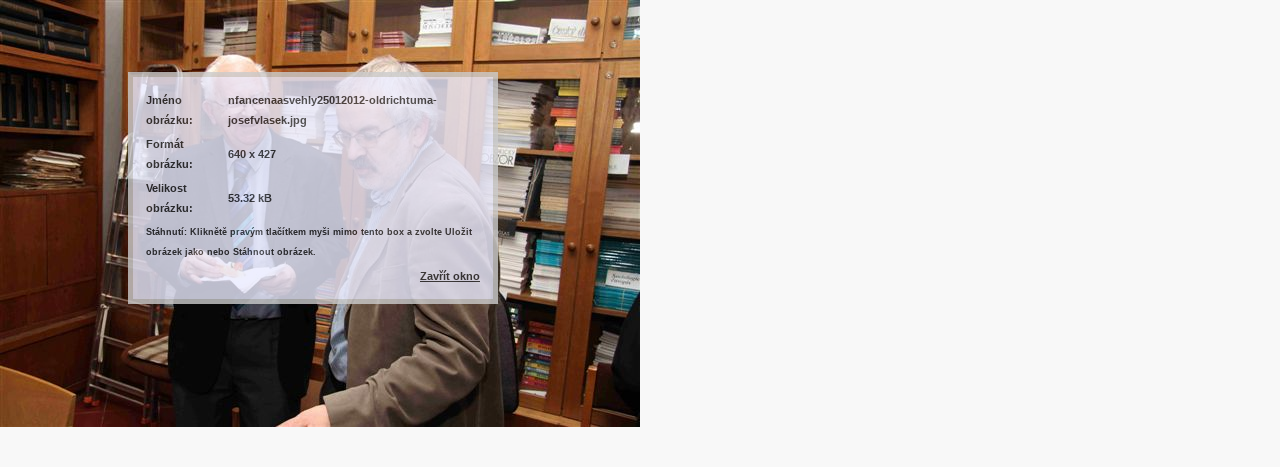

--- FILE ---
content_type: text/html; charset=utf-8
request_url: https://nfan.cz/cena-antonina-svehly/udeleni-2512012/fotomomentky/15-cenaasvehly25012012/detail/236-nfancenaasvehly25012012-oldrichtuma-josefvlasek?tmpl=component&phocadownload=1
body_size: 3259
content:
<!DOCTYPE html PUBLIC "-//W3C//DTD XHTML 1.0 Transitional//EN" "http://www.w3.org/TR/xhtml1/DTD/xhtml1-transitional.dtd">
<html xmlns="http://www.w3.org/1999/xhtml" xml:lang="cs-cz" lang="cs-cz" dir="ltr">
<head>
	  <base href="https://nfan.cz/cena-antonina-svehly/udeleni-2512012/fotomomentky/15-cenaasvehly25012012/detail/236-nfancenaasvehly25012012-oldrichtuma-josefvlasek" />
  <meta http-equiv="content-type" content="text/html; charset=utf-8" />
  <meta name="robots" content="index, follow" />
  <meta name="keywords" content="nadační, fond, anganžovaných, nestraníků, nadacni, nfan, nadační fond angažovaných nestraníků, obecne prospesne cíle, podpora občanská společnost fungující na demokratické principy pomoc při nápravě křivd" />
  <meta name="description" content="Nadační fond angažovaných nestraníků NFAN" />
  <meta name="generator" content="Joomla! 1.5 - Open Source Content Management" />
  <title>Fotomomentky</title>
  <link href="/favicon.ico" rel="shortcut icon" type="image/x-icon" />
  <link rel="stylesheet" href="/components/com_phocagallery/assets/phocagallery.css" type="text/css" />
  <style type="text/css"> 
 html,body, .contentpane{overflow:hidden;background:#ffffff;} 
 center, table {background:#ffffff;} 
 #sbox-window {background-color:#fff100;padding:5px} 
 </style>

	<link rel="stylesheet" href="/templates/system/css/general.css" type="text/css" />
	<link rel="stylesheet" href="/templates/themza_j15_04/css/template.css" type="text/css" />
</head>
<body class="contentpane">
	
	<script type="text/javascript"> 
/* <![CDATA[ */    
/***********************************************
* Ultimate Fade-In Slideshow (v1.51): � Dynamic Drive (http://www.dynamicdrive.com)
* This notice MUST stay intact for legal use
* Visit http://www.dynamicdrive.com/ for this script and 100s more.
***********************************************/
 
var fadeimages=new Array()
fadeimages[0]=["/images/phocagallery/cenaasvehly25012012/thumbs/phoca_thumb_l_nfancenaasvehly25012012-001.jpg", "", ""];fadeimages[1]=["/images/phocagallery/cenaasvehly25012012/thumbs/phoca_thumb_l_nfancenaasvehly25012012-002.JPG", "", ""];fadeimages[2]=["/images/phocagallery/cenaasvehly25012012/thumbs/phoca_thumb_l_nfancenaasvehly25012012-003.jpg", "", ""];fadeimages[3]=["/images/phocagallery/cenaasvehly25012012/thumbs/phoca_thumb_l_nfancenaasvehly25012012-004.jpg", "", ""];fadeimages[4]=["/images/phocagallery/cenaasvehly25012012/thumbs/phoca_thumb_l_nfancenaasvehly25012012-005.jpg", "", ""];fadeimages[5]=["/images/phocagallery/cenaasvehly25012012/thumbs/phoca_thumb_l_nfancenaasvehly25012012-006.jpg", "", ""];fadeimages[6]=["/images/phocagallery/cenaasvehly25012012/thumbs/phoca_thumb_l_nfancenaasvehly25012012-007.jpg", "", ""];fadeimages[7]=["/images/phocagallery/cenaasvehly25012012/thumbs/phoca_thumb_l_nfancenaasvehly25012012-008.jpg", "", ""];fadeimages[8]=["/images/phocagallery/cenaasvehly25012012/thumbs/phoca_thumb_l_nfancenaasvehly25012012-009.jpg", "", ""];fadeimages[9]=["/images/phocagallery/cenaasvehly25012012/thumbs/phoca_thumb_l_nfancenaasvehly25012012-010.jpg", "", ""];fadeimages[10]=["/images/phocagallery/cenaasvehly25012012/thumbs/phoca_thumb_l_nfancenaasvehly25012012-011.jpg", "", ""];fadeimages[11]=["/images/phocagallery/cenaasvehly25012012/thumbs/phoca_thumb_l_nfancenaasvehly25012012-012.jpg", "", ""];fadeimages[12]=["/images/phocagallery/cenaasvehly25012012/thumbs/phoca_thumb_l_nfancenaasvehly25012012-013.jpg", "", ""];fadeimages[13]=["/images/phocagallery/cenaasvehly25012012/thumbs/phoca_thumb_l_nfancenaasvehly25012012-josefvlasek-ludmilahavrankova.jpg", "", ""];fadeimages[14]=["/images/phocagallery/cenaasvehly25012012/thumbs/phoca_thumb_l_nfancenaasvehly25012012-josefvlasek-vladimirkucera.jpg", "", ""];fadeimages[15]=["/images/phocagallery/cenaasvehly25012012/thumbs/phoca_thumb_l_nfancenaasvehly25012012-ludmilahavrankova.jpg", "", ""];fadeimages[16]=["/images/phocagallery/cenaasvehly25012012/thumbs/phoca_thumb_l_nfancenaasvehly25012012-mariezdenkova.jpg", "", ""];fadeimages[17]=["/images/phocagallery/cenaasvehly25012012/thumbs/phoca_thumb_l_nfancenaasvehly25012012-oldrichtuma-josefvlasek.jpg", "", ""];fadeimages[18]=["/images/phocagallery/cenaasvehly25012012/thumbs/phoca_thumb_l_nfancenaasvehly25012012-pavelcerny.jpg", "", ""];fadeimages[19]=["/images/phocagallery/cenaasvehly25012012/thumbs/phoca_thumb_l_nfancenaasvehly25012012-petrhavel.jpg", "", ""];fadeimages[20]=["/images/phocagallery/cenaasvehly25012012/thumbs/phoca_thumb_l_nfancenaasvehly25012012-rudolfkviz.jpg", "", ""];fadeimages[21]=["/images/phocagallery/cenaasvehly25012012/thumbs/phoca_thumb_l_nfancenaasvehly25012012-vladimirhucin-ludmilahavrankova.jpg", "", ""]; 
var fadebgcolor="#ffffff"
 
var fadearray=new Array() /*array to cache fadeshow instances*/
var fadeclear=new Array() /*array to cache corresponding clearinterval pointers*/
 
var dom=(document.getElementById) /*modern dom browsers*/
var iebrowser=document.all
 
function fadeshow(theimages, fadewidth, fadeheight, borderwidth, delay, pause, displayorder){
this.pausecheck=pause
this.mouseovercheck=0
this.delay=delay
this.degree=10 /*initial opacity degree (10%)*/
this.curimageindex=0
this.nextimageindex=1
fadearray[fadearray.length]=this
this.slideshowid=fadearray.length-1
this.canvasbase="canvas"+this.slideshowid
this.curcanvas=this.canvasbase+"_0"
if (typeof displayorder!="undefined")
theimages.sort(function() {return 0.5 - Math.random();}) /*thanks to Mike (aka Mwinter) :)*/
this.theimages=theimages
this.imageborder=parseInt(borderwidth)
this.postimages=new Array() /*preload images*/
for (p=0;p<theimages.length;p++){
this.postimages[p]=new Image()
this.postimages[p].src=theimages[p][0]
}
 
var fadewidth=fadewidth+this.imageborder*2
var fadeheight=fadeheight+this.imageborder*2
 
if (iebrowser&&dom||dom) /*if IE5+ or modern browsers (ie: Firefox)*/
document.write('<div id="master'+this.slideshowid+'" style="position:relative;width:'+fadewidth+'px;height:'+fadeheight+'px;overflow:hidden;"><div id="'+this.canvasbase+'_0" style="position:absolute;width:'+fadewidth+'px;height:'+fadeheight+'px;top:0;left:0;filter:progid:DXImageTransform.Microsoft.alpha(opacity=10);opacity:0.1;-moz-opacity:0.1;-khtml-opacity:0.1;background-color:'+fadebgcolor+'"></div><div id="'+this.canvasbase+'_1" style="position:absolute;width:'+fadewidth+'px;height:'+fadeheight+'px;top:0;left:0;filter:progid:DXImageTransform.Microsoft.alpha(opacity=10);opacity:0.1;-moz-opacity:0.1;-khtml-opacity:0.1;background-color:'+fadebgcolor+'"></div></div>')
else
document.write('<div><img name="defaultslide'+this.slideshowid+'" src="'+this.postimages[0].src+'"></div>')
 
if (iebrowser&&dom||dom) /*if IE5+ or modern browsers such as Firefox*/
this.startit()
else{
this.curimageindex++
setInterval("fadearray["+this.slideshowid+"].rotateimage()", this.delay)
}
}

function fadepic(obj){
if (obj.degree<100){
obj.degree+=10
if (obj.tempobj.filters&&obj.tempobj.filters[0]){
if (typeof obj.tempobj.filters[0].opacity=="number") /*if IE6+*/
obj.tempobj.filters[0].opacity=obj.degree
else /*else if IE5.5-*/
obj.tempobj.style.filter="alpha(opacity="+obj.degree+")"
}
else if (obj.tempobj.style.MozOpacity)
obj.tempobj.style.MozOpacity=obj.degree/101
else if (obj.tempobj.style.KhtmlOpacity)
obj.tempobj.style.KhtmlOpacity=obj.degree/100
else if (obj.tempobj.style.opacity&&!obj.tempobj.filters)
obj.tempobj.style.opacity=obj.degree/101
}
else{
clearInterval(fadeclear[obj.slideshowid])
obj.nextcanvas=(obj.curcanvas==obj.canvasbase+"_0")? obj.canvasbase+"_0" : obj.canvasbase+"_1"
obj.tempobj=iebrowser? iebrowser[obj.nextcanvas] : document.getElementById(obj.nextcanvas)
obj.populateslide(obj.tempobj, obj.nextimageindex)
obj.nextimageindex=(obj.nextimageindex<obj.postimages.length-1)? obj.nextimageindex+1 : 0
setTimeout("fadearray["+obj.slideshowid+"].rotateimage()", obj.delay)
}
}
 
fadeshow.prototype.populateslide=function(picobj, picindex){
var slideHTML=""
if (this.theimages[picindex][1]!="") /*if associated link exists for image*/
slideHTML='<a HREF="'+this.theimages[picindex][1]+'" target="'+this.theimages[picindex][2]+'">'
slideHTML+='<table border="0"><tr><td style="text-align:center" align="center" valign="middle" height="480"><img style="vertical-align:middle" SRC="'+this.postimages[picindex].src+'" border="'+this.imageborder+'px"></td></tr></table>'
if (this.theimages[picindex][1]!="") /*if associated link exists for image*/
slideHTML+='</a>'
picobj.innerHTML=slideHTML
}
 
 
fadeshow.prototype.rotateimage=function(){
if (this.pausecheck==1) /*if pause onMouseover enabled, cache object*/
var cacheobj=this
if (this.mouseovercheck==1)
setTimeout(function(){cacheobj.rotateimage()}, 100)
else if (iebrowser&&dom||dom){
this.resetit()
var crossobj=this.tempobj=iebrowser? iebrowser[this.curcanvas] : document.getElementById(this.curcanvas)
crossobj.style.zIndex++
fadeclear[this.slideshowid]=setInterval("fadepic(fadearray["+this.slideshowid+"])",50)
this.curcanvas=(this.curcanvas==this.canvasbase+"_0")? this.canvasbase+"_1" : this.canvasbase+"_0"
}
else{
var ns4imgobj=document.images['defaultslide'+this.slideshowid]
ns4imgobj.src=this.postimages[this.curimageindex].src
}
this.curimageindex=(this.curimageindex<this.postimages.length-1)? this.curimageindex+1 : 0
}
 
fadeshow.prototype.resetit=function(){
this.degree=10
var crossobj=iebrowser? iebrowser[this.curcanvas] : document.getElementById(this.curcanvas)
if (crossobj.filters&&crossobj.filters[0]){
if (typeof crossobj.filters[0].opacity=="number") /*if IE6+*/
crossobj.filters(0).opacity=this.degree
else /*else if IE5.5-*/
crossobj.style.filter="alpha(opacity="+this.degree+")"
}
else if (crossobj.style.MozOpacity)
crossobj.style.MozOpacity=this.degree/101
else if (crossobj.style.KhtmlOpacity)
crossobj.style.KhtmlOpacity=this.degree/100
else if (crossobj.style.opacity&&!crossobj.filters)
crossobj.style.opacity=this.degree/101
}
 
 
fadeshow.prototype.startit=function(){
var crossobj=iebrowser? iebrowser[this.curcanvas] : document.getElementById(this.curcanvas)
this.populateslide(crossobj, this.curimageindex)
if (this.pausecheck==1){ /*IF SLIDESHOW SHOULD PAUSE ONMOUSEOVER*/
var cacheobj=this
var crossobjcontainer=iebrowser? iebrowser["master"+this.slideshowid] : document.getElementById("master"+this.slideshowid)
crossobjcontainer.onmouseover=function(){cacheobj.mouseovercheck=1}
crossobjcontainer.onmouseout=function(){cacheobj.mouseovercheck=0}
}
this.rotateimage()
}

function disableBackAndNext()
{
document.getElementById("next").Disable=true
}
function disableBackAndPrev()
{
document.getElementById("prev").Disable=true
}
/* ]]> */
</script><div style="overflow:scroll;width:680px;height:560px;margin:0px;padding:0px;"><img src="/images/phocagallery/cenaasvehly25012012/nfancenaasvehly25012012-oldrichtuma-josefvlasek.jpg" alt=""  /></div><div id="download-msg"><div><table width="360"><tr><td align="left">Jméno obrázku: </td><td>nfancenaasvehly25012012-oldrichtuma-josefvlasek.jpg</td></tr><tr><td align="left">Formát obrázku: </td><td>640 x 427</td></tr><tr><td align="left">Velikost obrázku: </td><td>53.32 kB</td></tr><tr><td colspan="2" align="left"><small>Stáhnutí: Kliknětě pravým tlačítkem myši mimo tento box a zvolte Uložit obrázek jako nebo Stáhnout obrázek.</small></td></tr><tr><td>&nbsp;</td><td align="right"><a style="text-decoration:underline" href="/cena-antonina-svehly/udeleni-2512012/fotomomentky/15-cenaasvehly25012012/detail/236-nfancenaasvehly25012012-oldrichtuma-josefvlasek?tmpl=component" onclick="window.parent.document.getElementById('sbox-window').close();" title="Zavřít okno" >Zavřít okno</a></td></tr></table></div></div>	
</body>
</html>